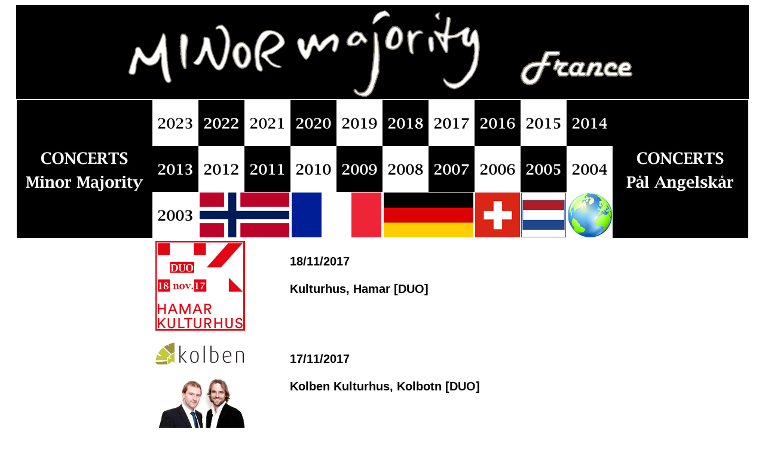

--- FILE ---
content_type: text/html
request_url: https://www.minormajority-fr.com/concerts_liste2017.php
body_size: 2992
content:
<!DOCTYPE HTML PUBLIC "-//W3C//DTD HTML 4.01 Transitional//EN" "http://www.w3.org/TR/html4/loose.dtd">
<html xmlns="http://www.w3.org/1999/xhtml" xml:lang="fr" lang="fr">
<html>
<head>
<meta http-equiv="Content-Type" content="text/html; charset=windows-1252">
<meta name="description" content="Site français consacré au groupe norvégien Minor Majority">
<meta name="keywords" content="minor , majority , pål angelskår, pal angelskar , paul , pål , angelskar , angelskår , jon , arild , stieng , harald , sommerstad , henrik , harr , widerøe , wideroe , halvor , høgh , hogh , winsnes , norvege , norvégien , groupe , reasons, hang, around , vicious, circle , pop , rock , country">
<meta name="author" content="Minor Majority France">
<title>Minor Majority France - Concerts</title>
<link rel="stylesheet" type="text/css" href="style/concerts7.css" />
<LINK REL="SHORTCUT ICON" href="http://www.minormajority-fr.com/images/CREEES/favicon.ico">
</head>
<body>
<table width="1200" cellspacing="0" align="center">
<tr>
<td class="entete" colspan="16">
<!DOCTYPE HTML PUBLIC "-//W3C//DTD HTML 4.01 Transitional//EN" "http://www.w3.org/TR/html4/loose.dtd">
<html xmlns="http://www.w3.org/1999/xhtml" xml:lang="fr" lang="fr">
<html>
<head>
<meta http-equiv="content-type" content="text/html;charset=utf-8" />
<title>Minor Majority France - Accueil</title>
  <meta name="description" content="Accueil">
  <meta name="keywords" content="minor , majority ,pål angelskår, pal angelskar ,  paul , pål , angelskar , angelskår , jon , arild , stieng , harald , sommerstad , henrik , harr , widerøe , wideroe , halvor , høgh , hogh , winsnes , norvege , norvégien , groupe , reasons, hang, around , vicious, circle , pop , rock , country">
  <meta name="author" content="Minor Majority France">
<link rel="stylesheet" type="text/css" href="style/accueil7.css" />
<script src="http://www.google-analytics.com/urchin.js" type="text/javascript"> 
</script>
<script type="text/javascript"> 
_uacct = "UA-908906-1";
urchinTracker();
</script>
</head>
<body bgcolor="#FFFFFF">
<table>
<tr>
<td class="entete">
<a href="http://www.minormajority-fr.com"><img src="images/themes/head12.gif" alt="" border="0" id='IDentete'></a>
</td>
</tr>
</table>
</body>
</html>






</td>
</tr>
<tr valign="top">
<td align="center" colspan="16">
<!DOCTYPE HTML PUBLIC "-//W3C//DTD HTML 4.01 Transitional//EN" "http://www.w3.org/TR/html4/loose.dtd">
<html xmlns="http://www.w3.org/1999/xhtml" xml:lang="fr" lang="fr">
<html>
<head>
  <meta http-equiv="Content-Type" content="text/html; charset=windows-1252">
  <title>Minor Majority France - Concerts</title>
  <meta name="description" content="Concerts">
  <meta name="keywords" content="minor , majority , pï¿½l angelskï¿½r, pal angelskar , paul , pï¿½l , angelskar , angelskï¿½r , jon , arild , stieng , harald , sommerstad , henrik , harr , widerï¿½e , wideroe , halvor , hï¿½gh , hogh , winsnes , norvege , norvï¿½gien , groupe , reasons, hang, around , vicious, circle , pop , rock , country">
  <meta name="author" content="Minor Majority France">
  <base target="presentation">
  <link rel="stylesheet" type="text/css" href="style/concerts7.css" />
</head> 
<body>
<table width="1200" cellspacing="0">
<tr valign="middle">
<td class="case225N" colspan="3" rowspan="3">
<a href="concerts_liste.php"><img src="images/accueil/CN225_concertsMM.jpg" id='IDaccueil_225'></a>
</td>
<td class="case75B">
<a href="concerts_liste2023.php"><img src="images/accueil/CB75_2023.jpg" id='IDaccueil_75'></a>
</td>
<td class="case75N">
<a href="concerts_liste2022.php"><img src="images/accueil/CN75_2022.jpg" id='IDaccueil_75'></a>
</td>
<td class="case75B">
<a href="concerts_liste2021.php"><img src="images/accueil/CB75_2021.jpg" id='IDaccueil_75'></a>
</td>
<td class="case75N">
<a href="concerts_liste2020.php"><img src="images/accueil/CN75_2020.jpg" id='IDaccueil_75'></a>
</td>
<td class="case75B">
<a href="concerts_liste2019.php"><img src="images/accueil/CB75_2019.jpg" id='IDaccueil_75'></a>
</td>
<td class="case75N">
<a href="concerts_liste2018.php"><img src="images/accueil/CN75_2018.jpg" id='IDaccueil_75'></a>
</td>
<td class="case75B">
<a href="concerts_liste2017.php"><img src="images/accueil/CB75_2017.jpg" id='IDaccueil_75'></a>
</td>
<td class="case75N">
<a href="concerts_liste2016.php"><img src="images/accueil/CN75_2016.jpg" id='IDaccueil_75'></a>
</td>
<td class="case75B">
<a href="concerts_liste2015.php"><img src="images/accueil/CB75_2015.jpg" id='IDaccueil_75'></a>
</td>
<td class="case75N">
<a href="concerts_liste2014.php"><img src="images/accueil/CN75_2014.jpg" id='IDaccueil_75'></a>
</td>
<td class="case225N" colspan="3" rowspan="3">
<a href="concertspal_liste.php"><img src="images/accueil/CN225_concertsPA.jpg" id='IDaccueil_225'></a>
</td>
</tr>
<tr>
<td class="case75N">
<a href="concerts_liste2013.php"><img src="images/accueil/CN75_2013.jpg" id='IDaccueil_75'></a>
</td>
<td class="case75B">
<a href="concerts_liste2012.php"><img src="images/accueil/CB75_2012.jpg" id='IDaccueil_75'></a>
</td>
<td class="case75N">
<a href="concerts_liste2011.php"><img src="images/accueil/CN75_2011.jpg" id='IDaccueil_75'></a>
</td>
<td class="case75B">
<a href="concerts_liste2010.php"><img src="images/accueil/CB75_2010.jpg" id='IDaccueil_75'></a>
</td>
<td class="case75N">
<a href="concerts_liste2009.php"><img src="images/accueil/CN75_2009.jpg" id='IDaccueil_75'></a>
</td>
<td class="case75B">
<a href="concerts_liste2008.php"><img src="images/accueil/CB75_2008.jpg" id='IDaccueil_75'></a>
</td>
<td class="case75N">
<a href="concerts_liste2007.php"><img src="images/accueil/CN75_2007.jpg" id='IDaccueil_75'></a>
</td>
<td class="case75B">
<a href="concerts_liste2006.php"><img src="images/accueil/CB75_2006.jpg" id='IDaccueil_75'></a>
</td>
<td class="case75N">
<a href="concerts_liste2005.php"><img src="images/accueil/CN75_2005.jpg" id='IDaccueil_75'></a>
</td>
<td class="case75B">
<a href="concerts_liste2004.php"><img src="images/accueil/CB75_2004.jpg" id='IDaccueil_75'></a>
</td>
</tr>
<tr>
<td class="case75B">
<a href="concerts_liste2003.php"><img src="images/accueil/CB75_2003.jpg" id='IDaccueil_75'></a>
</td>
<td colspan="2" class="case150-75-B">
<a href="concerts_listeNO.php"><img src="images/accueil/150-75_norvege.png" id='IDaccueil_150-75'></a>
</td>
<td colspan="2" class="case150-75-B">
<a href="concerts_listeFR.php"><img src="images/accueil/150-75_france.png" id='IDaccueil_150-75'></a>
</td>
<td colspan="2" class="case150-75-B">
<a href="concerts_listeDE.php"><img src="images/accueil/150-75_allemagne.png" id='IDaccueil_150-75'></a>
</td>
<td class="case75B">
<a href="concerts_listeCH.php"><img src="images/accueil/75_suisse.png" id='IDaccueil_75'></a>
</td>
<td class="case75B">
<a href="concerts_listeNL.php"><img src="images/accueil/CB75_paysbas.jpg" id='IDaccueil_75'></a>
</td>
<td class="case75B">
<a href="concerts_listeAUTRES.php"><img src="images/accueil/75_autres.png" id='IDaccueil_75'></a>
</td>
</tr>
</table>
</body>
</html>

</td>
</tr>
<tr>
<td width="225" colspan="3">
</td>
<td width="750" align="left" colspan="10">


<!DOCTYPE HTML PUBLIC "-//W3C//DTD HTML 4.01 Transitional//EN" "http://www.w3.org/TR/html4/loose.dtd">
<html xmlns="http://www.w3.org/1999/xhtml" xml:lang="fr" lang="fr">
<html>
<head>
<meta http-equiv="Content-Type" content="text/html; charset=windows-1252">
<meta name="description" content="Site français consacré au groupe norvégien Minor Majority">
<meta name="keywords" content="minor , majority , pål angelskår, pal angelskar , paul , pål , angelskar , angelskår , jon , arild , stieng , harald , sommerstad , henrik , harr , widerøe , wideroe , halvor , høgh , hogh , winsnes , norvege , norvégien , groupe , reasons, hang, around , vicious, circle , pop , rock , country">
<meta name="author" content="Minor Majority France">
<title>Minor Majority France - Concerts</title>
<LINK REL="SHORTCUT ICON" href="http://www.minormajority-fr.com/images/CREEES/favicon.ico">
<meta name="robots" content="index, follow" />
<meta http-equiv="content-language" name="language" content="fr" />
<meta http-equiv="imagetoolbar" content="no" />
<!-- STYLE -->
<link rel="stylesheet" type="text/css" href="style/concerts7.css" />
<!-- scripts - debut -->
<!-- scripts - fin -->
</head>
<body>
<table cellspacing="0">
<tr  width="750">
<td align="justify" colspan="2">
<p class="liste">
			<!-- photo -->
			<a href="concerts_fiche.php?id=343"><img src="concerts_vignettes/2017.11.18_hamarkulturhus.jpg"  style="height:150px;"  alt="" id='IDliste' class="imageG" /></a>
			<!-- contenu -->
			<br>
			<a href="concerts_fiche.php?id=343">
			18/11/2017			<br><br>
			Kulturhus, Hamar [DUO]</a>
			<br>
	
<p class="liste">
			<!-- photo -->
			<a href="concerts_fiche.php?id=344"><img src="concerts_vignettes/2017.06.17_kolben.jpg"  style="height:150px;"  alt="" id='IDliste' class="imageG" /></a>
			<!-- contenu -->
			<br>
			<a href="concerts_fiche.php?id=344">
			17/11/2017			<br><br>
			Kolben Kulturhus, Kolbotn [DUO]</a>
			<br>
	
<p class="liste">
			<!-- photo -->
			<a href="concerts_fiche.php?id=342"><img src="concerts_vignettes/2017.11.11_drammensteater.jpg"  style="height:150px;"  alt="" id='IDliste' class="imageG" /></a>
			<!-- contenu -->
			<br>
			<a href="concerts_fiche.php?id=342">
			11/11/2017			<br><br>
			Drammens Teater, Drammen [DUO]</a>
			<br>
	
<p class="liste">
			<!-- photo -->
			<a href="concerts_fiche.php?id=341"><img src="concerts_vignettes/2017.11.10_cementen.jpg"  style="height:150px;"  alt="" id='IDliste' class="imageG" /></a>
			<!-- contenu -->
			<br>
			<a href="concerts_fiche.php?id=341">
			10/11/2017			<br><br>
			Cementen, Stavanger [DUO]</a>
			<br>
	
<p class="liste">
			<!-- photo -->
			<a href="concerts_fiche.php?id=340"><img src="concerts_vignettes/2017.11.09_madamfelle.jpg"  style="height:150px;"  alt="" id='IDliste' class="imageG" /></a>
			<!-- contenu -->
			<br>
			<a href="concerts_fiche.php?id=340">
			09/11/2017			<br><br>
			MadamFelle, Bergen [DUO]</a>
			<br>
	
<p class="liste">
			<!-- photo -->
			<a href="concerts_fiche.php?id=349"><img src="concerts_vignettes/2017.10.14_StudioSpornes.jpg"  style="height:150px;"  alt="" id='IDliste' class="imageG" /></a>
			<!-- contenu -->
			<br>
			<a href="concerts_fiche.php?id=349">
			14/10/2017			<br><br>
			Studio Spornes, Færvik [DUO]</a>
			<br>
	
<p class="liste">
			<!-- photo -->
			<a href="concerts_fiche.php?id=339"><img src="concerts_vignettes/2017.10.13_haubitz.jpg"  style="height:150px;"  alt="" id='IDliste' class="imageG" /></a>
			<!-- contenu -->
			<br>
			<a href="concerts_fiche.php?id=339">
			13/10/2017			<br><br>
			Haubitz Hall, Kristiansand [DUO]</a>
			<br>
	
</p>
</td>
</tr>
<tr  width="750">
<td align="justify" colspan="2">
<br>
<a href=""><img src="images/accueil/CN750_Page-précédente.jpg"></a>
<br><br>
<p class="pied_page">
-  <b>page 1</b> - <a href="concerts_liste2017.php?page=2" alt="page 2">2</a> - <a href="concerts_liste2017.php?page=3" alt="page 3">3</a> -<br><br>
</td>
</tr>
</table>
</body>
</html></td>
<td  width="225" colspan="3">
</td>
</tr>
<tr>
<td colspan="16">
<!DOCTYPE HTML PUBLIC "-//W3C//DTD HTML 4.01 Transitional//EN" "http://www.w3.org/TR/html4/loose.dtd">
<html xmlns="http://www.w3.org/1999/xhtml" xml:lang="fr" lang="fr">
<html>
<head>
  <meta http-equiv="Content-Type" content="text/html; charset=windows-1252">
  <title>Minor Majority France - Accueil</title>
  <meta name="description" content="Accueil">
  <meta name="keywords" content="minor , majority , pï¿½l angelskï¿½r, pal angelskar , paul , pï¿½l , angelskar , angelskï¿½r , jon , arild , stieng , harald , sommerstad , henrik , harr , widerï¿½e , wideroe , halvor , hï¿½gh , hogh , winsnes , norvege , norvï¿½gien , groupe , reasons, hang, around , vicious, circle , pop , rock , country">
  <meta name="author" content="Minor Majority France">
  <meta name="generator" content="WebExpert 6">
  <base target="presentation">
  <link rel="stylesheet" type="text/css" href="style/concerts7.css" />
</head> 
<body>
<table width="1200" cellspacing="0" align="center">
<tr valign="middle">
<td class="case2" align="center" colspan="2" rowspan"2">
<a href="news_liste.php"><img src="images/accueil/CN300_actu.jpg" alt="" border="0" id='IDaccueil'></a>
</td>
<td class="case2" align="justify" colspan="2" rowspan"2">
<!DOCTYPE HTML PUBLIC "-//W3C//DTD HTML 4.01 Transitional//EN" "http://www.w3.org/TR/html4/loose.dtd">
<html xmlns="http://www.w3.org/1999/xhtml" xml:lang="fr" lang="fr">
<html>
<head>
<meta http-equiv="Content-Type" content="text/html; charset=windows-1252">
<meta name="description" content="Site français consacré au groupe norvégien Minor Majority">
<meta name="keywords" content="minor , majority , pål angelskår, pal angelskar , paul , pål , angelskar , angelskår , jon , arild , stieng , harald , sommerstad , henrik , harr , widerøe , wideroe , halvor , høgh , hogh , winsnes , norvege , norvégien , groupe , reasons, hang, around , vicious, circle , pop , rock , country">
<meta name="author" content="Minor Majority France">
<title>Minor Majority France - news</title>
<LINK REL="SHORTCUT ICON" href="http://www.minormajority-fr.com/images/CREEES/favicon.ico">
<meta name="robots" content="index, follow" />
<meta http-equiv="content-language" name="language" content="fr" />
<meta http-equiv="imagetoolbar" content="no" />
<!-- STYLE -->
<link rel="stylesheet" type="text/css" href="style/accueil7.css" />
<!-- scripts - debut -->
<!-- scripts - fin -->
</head>
<body>
			<!-- vignette -->
			<a href="news_fiche.php?id=85"><img src="news_vignettes/2026.01.16_IWillFall.jpg"  style="height:300px;"  alt="" id='IDaccueil' class="imageG" /></a>
</body>
</html>


</td>
<td class="case2" align="center" colspan="2" rowspan"2">	
<a href="media_liste.php"><img src="images/accueil/CN300_medias.jpg" alt="" border="0" id='IDaccueil'></a>
</td>
<td class="case2" align="left" colspan="2" rowspan"2">



<!DOCTYPE HTML PUBLIC "-//W3C//DTD HTML 4.01 Transitional//EN" "http://www.w3.org/TR/html4/loose.dtd">
<html xmlns="http://www.w3.org/1999/xhtml" xml:lang="fr" lang="fr">
<html>
<head>
<meta http-equiv="Content-Type" content="text/html; charset=windows-1252">
<meta name="description" content="Site français consacré au groupe norvégien Minor Majority">
<meta name="keywords" content="minor , majority , pål angelskår, pal angelskar , paul , pål , angelskar , angelskår , jon , arild , stieng , harald , sommerstad , henrik , harr , widerøe , wideroe , halvor , høgh , hogh , winsnes , norvege , norvégien , groupe , reasons, hang, around , vicious, circle , pop , rock , country">
<meta name="author" content="Virginie Vesque">
<title>Minor Majority France - media</title>
<LINK REL="SHORTCUT ICON" href="http://www.minormajority-fr.com/images/CREEES/favicon.ico">
<meta name="robots" content="index, follow" />
<meta http-equiv="content-language" name="language" content="fr" />
<meta http-equiv="imagetoolbar" content="no" />
<!-- STYLE -->
<link rel="stylesheet" type="text/css" href="style/accueil7.css" />
<!-- scripts - debut -->
<!-- scripts - fin -->
</head>
<body>
			<!-- vignette -->
			<a href="media_fiche.php?id=168"><img src="media_vignettes/2022.10.19_ProgCritique.jpg"  style="height:300px;"  alt="" id='IDaccueil' class="imageG" /></a>
</body>
</html>


</td>
</tr>
<tr valign="middle">
<td class="case2" align="left" colspan="2" rowspan"2">




<!DOCTYPE HTML PUBLIC "-//W3C//DTD HTML 4.01 Transitional//EN" "http://www.w3.org/TR/html4/loose.dtd">
<html xmlns="http://www.w3.org/1999/xhtml" xml:lang="fr" lang="fr">
<html>
<head>
<meta http-equiv="Content-Type" content="text/html; charset=windows-1252">
<meta name="description" content="Site français consacré au groupe norvégien Minor Majority">
<meta name="keywords" content="minor , majority , pål angelskår, pal angelskar , paul , pål , angelskar , angelskår , jon , arild , stieng , harald , sommerstad , henrik , harr , widerøe , wideroe , halvor , høgh , hogh , winsnes , norvege , norvégien , groupe , reasons, hang, around , vicious, circle , pop , rock , country">
<meta name="author" content="Virginie Vesque">
<title>Minor Majority France - video</title>
<LINK REL="SHORTCUT ICON" href="http://www.minormajority-fr.com/images/CREEES/favicon.ico">
<meta name="robots" content="index, follow" />
<meta http-equiv="content-language" name="language" content="fr" />
<meta http-equiv="imagetoolbar" content="no" />
<!-- STYLE -->
<link rel="stylesheet" type="text/css" href="style/accueil7.css" />
<!-- scripts - debut -->
<!-- scripts - fin -->
</head>
<body>
			<!-- vignette -->
			<a href="video_fiche.php?id=161"><img src="video_vignettes/2022.11.02_OhYeah.jpg"  style="height:300px;"  alt="" id='IDaccueil' class="imageG" />
</body>
</html>


</td>
<td class="case2" align="center" colspan="2" rowspan"2">	
<a href="video_liste.php"><img src="images/accueil/CN300_videos.jpg" alt="" border="0" id='IDaccueil'></a>
</td>
<td class="case2" align="left" colspan="2" rowspan"2">





<!DOCTYPE HTML PUBLIC "-//W3C//DTD HTML 4.01 Transitional//EN" "http://www.w3.org/TR/html4/loose.dtd">
<html xmlns="http://www.w3.org/1999/xhtml" xml:lang="fr" lang="fr">
<html>
<head>
<meta http-equiv="Content-Type" content="text/html; charset=windows-1252">
<meta name="description" content="Site français consacré au groupe norvégien Minor Majority">
<meta name="keywords" content="minor , majority , pål angelskår, pal angelskar , paul , pål , angelskar , angelskår , jon , arild , stieng , harald , sommerstad , henrik , harr , widerøe , wideroe , halvor , høgh , hogh , winsnes , norvege , norvégien , groupe , reasons, hang, around , vicious, circle , pop , rock , country">
<meta name="author" content="Minor Majority France">
<title>Minor Majority France - Galerie</title>
<LINK REL="SHORTCUT ICON" href="http://www.minormajority-fr.com/images/CREEES/favicon.ico">
<meta name="robots" content="index, follow" />
<meta http-equiv="content-language" name="language" content="fr" />
<meta http-equiv="imagetoolbar" content="no" />
<!-- STYLE -->
<link rel="stylesheet" type="text/css" href="style/accueil7.css" />
<!-- scripts - debut -->
<!-- scripts - fin -->
</head>
<body>
			<!-- vignette -->
			<a href="galerie_fiche.php?id=44"><img src="galerie_vignettes/2019.04.06_Kulturhuset.jpg"  style="height:300px;"  alt="" id='IDaccueil' class="imageG" /></a>
</body>
</html>


</td>
<td class="case2" align="center" colspan="2" rowspan"2">
<a href="galerie_liste.php"><img src="images/accueil/CN300_photos.jpg" alt="" border="0" id='IDaccueil'></a>
</td>
</tr>
<tr valign="middle">
<td class="case2" align="center" colspan="2" rowspan"2">	
<a href="biographie.php"><img src="images/accueil/CN300_bio.jpg" alt="" border="0" id='IDaccueil'></a>
</td>
<td class="case2" align="justify" colspan="2" rowspan"2">
<!DOCTYPE HTML PUBLIC "-//W3C//DTD HTML 4.01 Transitional//EN" "http://www.w3.org/TR/html4/loose.dtd">
<html xmlns="http://www.w3.org/1999/xhtml" xml:lang="fr" lang="fr">
<html>
<head>
  <meta http-equiv="Content-Type" content="text/html; charset=windows-1252">
  <title>Minor Majority France - Minor Majority</title>
  <meta name="description" content="MinorMajority">
  <meta name="keywords" content="minor , majority , pål angelskår, pal angelskar , paul , pål , angelskar , angelskår , jon , arild , stieng , harald , sommerstad , henrik , harr , widerøe , wideroe , halvor , høgh , hogh , winsnes , norvege , norvégien , groupe , reasons, hang, around , vicious, circle , pop , rock , country">
  <meta name="author" content="Minor Majority France">
  <base target="presentation">
  <link rel="stylesheet" type="text/css" href="style/accueil7.css" />
</head>
<body>
<table cellspacing="0" bgcolor="#FFFFFF">
<tr align="center" height="65%">
<td align="center" valign="middle">	
<p class="recherche_B">
Faire une recherche
<br>
sur
<br>
Minor Majority France
</p>
</td>
</tr>
<tr height="35%">
<td align="center" valign="top">	
<!-- SiteSearch Google --> 
<script>
  (function() {
    var cx = '005690159391693647981:ymglpq8_jhk';
    var gcse = document.createElement('script');
    gcse.type = 'text/javascript';
    gcse.async = true;
    gcse.src = 'https://cse.google.com/cse.js?cx=' + cx;
    var s = document.getElementsByTagName('script')[0];
    s.parentNode.insertBefore(gcse, s);
  })();
</script>
<gcse:search></gcse:search>
<!-- SiteSearch Google -->
</td>
</tr>
</table>
</body>
</html>







</td>
<td class="case2" align="center" colspan="2" rowspan"2">	
<a href="albums_liste.php"><img src="images/accueil/CN300_disco.jpg" alt="" border="0" id='IDaccueil'></a>
</td>
<td class="case2" align="center" colspan="2" rowspan"2">
<!DOCTYPE HTML PUBLIC "-//W3C//DTD HTML 4.01 Transitional//EN" "http://www.w3.org/TR/html4/loose.dtd">
<html xmlns="http://www.w3.org/1999/xhtml" xml:lang="fr" lang="fr">
<html>
<head>
  <meta http-equiv="Content-Type" content="text/html; charset=windows-1252">
  <title>Minor Majority France - Minor Majority</title>
  <meta name="description" content="MinorMajority">
  <meta name="keywords" content="minor , majority , pål angelskår, pal angelskar , paul , pål , angelskar , angelskår , jon , arild , stieng , harald , sommerstad , henrik , harr , widerøe , wideroe , halvor , høgh , hogh , winsnes , norvege , norvégien , groupe , reasons, hang, around , vicious, circle , pop , rock , country">
  <meta name="author" content="Minor Majority France">
  <base target="presentation">
  <link rel="stylesheet" type="text/css" href="style/accueil7.css" />
</head>
<body>
<table cellspacing="0">
<tr>
<td class="case4">
<a href="https://itunes.apple.com/fr/artist/minor-majority/id62635869" target="_blank"><img src="images/accueil/logo_itunes_carre_150.jpg" alt="" border="0" id='ID150'></a>
</td>
<td class="case4">
<a href="http://www.deezer.com/artist/286553" target="_blank"><img src="images/accueil/logo_deezer_carre_150.jpg" alt="" border="0" id='ID150'></a>
</td>
</tr>
<tr>
<td class="case4">
<a href="https://listen.tidal.com/artist/22897" target="_blank"><img src="images/accueil/logo_tidal_carre_150.jpg" alt="" border="0" id='ID150'></a>
</td>
<td class="case4">
<a href="https://play.spotify.com/artist/7zVGzgeAidomU1VN1QJK8s" target="_blank"><img src="images/accueil/logo_spotify_carre_150.jpg" alt="" border="0" id='ID150'></a>
</td>
</tr>
</table>
</body>
</html>







</td>
</tr>
<tr valign="middle">
<td class="case2" align="center" colspan="2" rowspan"2">
<!DOCTYPE HTML PUBLIC "-//W3C//DTD HTML 4.01 Transitional//EN" "http://www.w3.org/TR/html4/loose.dtd">
<html xmlns="http://www.w3.org/1999/xhtml" xml:lang="fr" lang="fr">
<html>
<head>
<meta http-equiv="Content-Type" content="text/html; charset=windows-1252">
<meta name="description" content="Site français consacré au groupe norvégien Minor Majority">
<meta name="keywords" content="minor , majority , pål angelskår, pal angelskar , paul , pål , angelskar , angelskår , jon , arild , stieng , harald , sommerstad , henrik , harr , widerøe , wideroe , halvor , høgh , hogh , winsnes , norvege , norvégien , groupe , reasons, hang, around , vicious, circle , pop , rock , country">
<meta name="author" content="Virginie Vesque">
<title>Minor Majority France - concerts</title>
<LINK REL="SHORTCUT ICON" href="http://www.minormajority-fr.com/images/CREEES/favicon.ico">
<meta name="robots" content="index, follow" />
<meta http-equiv="content-language" name="language" content="fr" />
<meta http-equiv="imagetoolbar" content="no" />
<!-- STYLE -->
<link rel="stylesheet" type="text/css" href="style/accueil7.css" />
<!-- scripts - debut -->
<!-- scripts - fin -->
</head>
<body>
			<!-- vignette -->
			<a href="concerts_fiche.php?id=488"><img src="concerts_vignettes/2026.02.07_HaubitzHall.jpg"  style="height:300px;"  alt="" id='IDaccueil' class="imageG" />
</body>
</html>


</td>
<td class="case2" align="justify" colspan="2" rowspan"2">
<a href="concerts_liste.php"><img src="images/accueil/CN300_concerts.jpg" alt="" border="0" id='IDaccueil'></a>
</td>
<td class="case2" align="center" colspan="2" rowspan"2">



<!DOCTYPE HTML PUBLIC "-//W3C//DTD HTML 4.01 Transitional//EN" "http://www.w3.org/TR/html4/loose.dtd">
<html xmlns="http://www.w3.org/1999/xhtml" xml:lang="fr" lang="fr">
<html>
<head>
<meta http-equiv="Content-Type" content="text/html; charset=windows-1252">
<meta name="description" content="Site français consacré au groupe norvégien Minor Majority">
<meta name="keywords" content="minor , majority , pål angelskår, pal angelskar , paul , pål , angelskar , angelskår , jon , arild , stieng , harald , sommerstad , henrik , harr , widerøe , wideroe , halvor , høgh , hogh , winsnes , norvege , norvégien , groupe , reasons, hang, around , vicious, circle , pop , rock , country">
<meta name="author" content="Virginie Vesque">
<title>Minor Majority France - Concerts</title>
<LINK REL="SHORTCUT ICON" href="http://www.minormajority-fr.com/images/CREEES/favicon.ico">
<meta name="robots" content="index, follow" />
<meta http-equiv="content-language" name="language" content="fr" />
<meta http-equiv="imagetoolbar" content="no" />
<!-- STYLE -->
<link rel="stylesheet" type="text/css" href="style/accueil7.css" />
<!-- scripts - debut -->
<!-- scripts - fin -->
</head>
<body>
			<!-- vignette -->
			<a href="concertspal_fiche.php?id=51"><img src="concertspal_vignettes/2023.02.09_Salt.jpg"  style="height:300px;"  alt="" id='IDaccueil' class="imageG" />
</body>
</html>


</td>
<td class="case2" align="left" colspan="2" rowspan"2">
<a href="video_fiche.php?id=154"><img src="video_vignettes/2022.02.23_KissOff.jpg" alt="" border="0" id='IDaccueil'></a>
</td>
</tr>
</table>
</body>
</html>

</td>
</tr>
</table>
</body>
</html>


--- FILE ---
content_type: text/css
request_url: https://www.minormajority-fr.com/style/concerts7.css
body_size: 850
content:
body {
		font-family: Zapf-Chancery, Verdana, Arial, Helvetica;
		background-color: rgb(255,255,255);
		border-color: rgb(0,0,0);
}
table {
		text-align: center;
		border: 2px;
} 
td.entete {
		background-color: rgb(0,0,0);
		width: 1200px;
		margin: 0px;
}
td.case2 {
		width: 300px;
		height : 300px
}
td.case150B {
		background-color: rgb(255,255,255);
		width: 150px;
		height : 150px;
		font-family: Zapf-Chancery, Verdana, Arial, Helvetica;
		font-size: 25px; 
		color: black;
		text-align : center;
}
td.case150-75-B {
		background-color: rgb(255,255,255);
		width: 150px;
		height : 75px;
		font-family: Zapf-Chancery, Verdana, Arial, Helvetica;
		font-size: 25px; 
		color: black;
		text-align : center;
}
td.case150N {
		background-color: rgb(0,0,0);
		text-align: center;
		width: 150px;
		height : 150px;
		font-family: Zapf-Chancery, Verdana, Arial, Helvetica;
		font-size: 25px; 
		color: black;
		text-align : center;
}
td.case225N {
		background-color: rgb(0,0,0);
		text-align: center;
		width: 225px;
		height : 225px;
		font-family: Zapf-Chancery, Verdana, Arial, Helvetica;
		font-size: 25px; 
		color: black;
		text-align : center;
}td.case225-75N {
		background-color: rgb(0,0,0);
		text-align: center;
		width: 225px;
		height : 75px;
		font-family: Zapf-Chancery, Verdana, Arial, Helvetica;
		font-size: 25px; 
		color: black;
		text-align : center;
}
td.case75B {
		background-color: rgb(255,255,255);
		width: 75px;
		height : 75px;
		font-family: Zapf-Chancery, Verdana, Arial, Helvetica;
		font-size: 25px; 
		color: black;
		text-align : center;
		margin: 1;
}
td.case75N {
		background-color: rgb(0,0,0);
		text-align: center;
		width: 75px;
		height : 75px;
		font-family: Zapf-Chancery, Verdana, Arial, Helvetica;
		font-size: 25px; 
		color: black;
		text-align : center;
		margin: 1;
}
p.casegauche {
		font-family: Zapf-Chancery, Verdana, Arial, Helvetica;
		font-size: 12px; 
		color: white;
		text-align: left;
		text-decoration: none;
		margin: 0;
		margin-top: 12px;
		 }
p.fontB {
		font-family: Zapf-Chancery, Verdana, Arial, Helvetica;
		font-size: 12px; 
		color: white;
		text-align: left;
		text-decoration: none;
		margin: 0;
		margin-top: 12px;
		 }
p.fontB2 {
		font-family: Zapf-Chancery, Verdana, Arial, Helvetica;
		font-size: 25px; 
		color: white;
		text-align: center;
		text-decoration: none;
		margin: 0;
		margin-top: 2px;
		 }
p.fontB3 {
		font-family: Zapf-Chancery, Verdana, Arial, Helvetica;
		font-size: 30px; 
		color: white;
		text-align: center;
		text-decoration: none;
		margin: 0;
		margin-top: 2px;
		 }
p.fontN {
		font-family: Zapf-Chancery, Verdana, Arial, Helvetica;
		font-size: 12px; 
		color: black;
		text-align: left;
		text-decoration: none;
		margin: 0;
		margin-top: 12px;
}
p.fontN1 {
		font-family: Zapf-Chancery, Verdana, Arial, Helvetica;
		font-size: 18px; 
		color: black;
		text-align: justify;
		text-decoration: none;
		margin: 0;
		margin-top: 2px;
		 }
p.fontN2 {
		font-family: Zapf-Chancery, Verdana, Arial, Helvetica;
		font-size: 25px; 
		color: black;
		text-align: left;
		text-decoration: none;
		margin: 0;
		margin-top: 2px;
		 }
p.fontN3 {
		font-family: Zapf-Chancery, Verdana, Arial, Helvetica;
		font-size: 30px; 
		color: black;
		text-align: center;
		text-decoration: none;
		margin: 0;
		margin-top: 2px;
		 }
p.fontN5 {
		font-family: Zapf-Chancery, Verdana, Arial, Helvetica;
		font-size: 25px; 
		color: black;
		text-align: center;
		text-decoration: none;
		margin: 0;
		margin-top: 2px;
		 }
p.liste {
		font-family: Zapf-Chancery, Verdana, Arial, Helvetica;
		font-size: 20px; 
		color: black;
		text-align: justify;
		margin-left: 0px;
		margin-right: 1px;
		margin-top: 2px;
		margin-bottom: 12px;
		height : 151px;
		 }
p.pied_page {
		font-family: Zapf-Chancery, Verdana, Arial, Helvetica;
		font-size: 16px; 
		color: black;
		font-variant: small-caps;
		font-weight: bold;
		text-align: center;
		text-decoration: none;
		margin: 0;
		 }
p.font_lien {
		font-family: Zapf-Chancery, Verdana, Arial, Helvetica;
		font-size: 11px; 
		color: black;
		font-weight: bold;
		text-align: justify;
		margin-left: 1px;
		margin-right: 1px;
		margin-top: 1px;
		margin-bottom: 1px;
		 }
p.font3 {
		font-family: Zapf-Chancery, Verdana, Arial, Helvetica;
		font-size: 13px; 
		color: black;
		text-align: center;
		margin-left: 4px;
		margin-right: 4px;
		margin-top: 12px;
		margin-bottom : 12px;
		 }
p.font4 {
		font-family: Zapf-Chancery, Verdana, Arial, Helvetica;
		font-size: 13px; 
		color: white;
		font-variant: small-caps;
		font-weight: bold;
		text-align: justify;
		text-decoration: underline;
		margin: 12px;
		 }
p.font5 {
		font-family: Zapf-Chancery, Verdana, Arial, Helvetica;
		font-size: 13px; 
		color: white;
		text-align: justify;
		margin: 12px;
		 }
p.liste_entete {
		font-family: Zapf-Chancery, Verdana, Arial, Helvetica;
		font-size: 20px; 
		color: black;
		text-align: justify;
		font-weight: bold;
		margin-left: 1px;
		margin-right: 1px;
		margin-top: 1px;
		margin-bottom: 1px;
		height : 152px;
		 }
p.liste_contenu {
		font-family: Zapf-Chancery, Verdana, Arial, Helvetica;
		font-size: 11px; 
		color: black;
		text-align: justify;
		margin-left: 1px;
		margin-right: 1px;
		margin-top: 1px;
		margin-bottom: 1px;
		 }
p.fiche_entete {
		font-family: Zapf-Chancery, Verdana, Arial, Helvetica;
		font-size: 20px; 
		color: black;
		text-align: justify;
		font-variant: small-caps;
		font-weight: bold;
		margin-left: 1px;
		margin-right: 1px;
		margin-top: 5px;
		margin-bottom: 5px;
		 }
p.fiche_contenu {
		font-family: Zapf-Chancery, Verdana, Arial, Helvetica;
		font-size: 13px; 
		color: black;
		text-align: justify;
		margin-left: 1px;
		margin-right: 1px;
		margin-top: 15px;
		margin-bottom: 15px;
		 }
p.fiche_photo {
		font-family: Zapf-Chancery, Verdana, Arial, Helvetica;
		font-size: 11px; 
		color: white;
		text-align: center;
		margin-left: 10px;
		margin-right: 10px;
		margin-top: 15px;
		margin-bottom: 15px;
		 }
p.fiche_pied {
		font-family: Zapf-Chancery, Verdana, Arial, Helvetica;
		font-size: 13px; 
		color: black;
		text-align: center;
		font-variant: small-caps;
		font-weight: bold;
		margin-left: 1px;
		margin-right: 1px;
		margin-top: 5px;
		margin-bottom: 5px;
		 }
p.partage {
		font-family: Zapf-Chancery, Verdana, Arial, Helvetica;
		font-size: 11px; 
		color: white;
		text-align: justify;
		vertical-align: bottom;
		margin-left: 20px;
		margin-right: 20px;
		margin-top: 0px;
		margin-bottom: 5px;
		 }
p {
		font-family: Zapf-Chancery, Verdana, Arial, Helvetica;
		font-size: 11px; 
		color: black;
		text-align: justify;
		margin: 0;
		 }
a {
	color: black;
	size: 12px;	
	text-decoration:none;
	font-weight:bold;
} 
a:hover {
	color: black;
	size: 12px;	
	text-decoration:none;
	font-weight:bold;
}
img#IDaccueil {
	margin: 0px;
}
img#IDaccueil_225 {
	margin: 0px;
	width: 225px;
	height : 225px;
}
img#IDaccueil_225-75 {
	margin: 0px;
	width: 225px;
	height : 75px;
}
img#IDaccueil_150 {
	margin: 0px;
	width: 150px;
	height : 150px;
}
img#IDaccueil_150-75 {
	margin: 0px;
	width: 150px;
	height : 75px;
}
img#IDaccueil_75 {
	margin: 0px;
	width: 75px;
	height : 75px;
}
img#IDresume {
	float: left;
	margin-right: 25px;
	margin-top: 0px;
	margin-bottom: 10px;
	width: 150px;
	height : 150px;
}
img#IDresumeG {
	float: left;
	margin-right: 0px;
	margin-top: 0px;
	margin-bottom: 10px;
	width: 150px;
	height : 150px;
}
img#IDright {
	border: 2px solid rgb(255,255,255);
	float: right;
	margin-right: 12px;
}
img#IDfiche_right {
	border: 2px solid rgb(255,255,255);
	float: right;
	margin-right: 0px;
	margin-left: 12px;
}
img#IDcenter {
	border: 2px solid rgb(0,0,0);
	margin-right: 0px;
	margin-left: 0px;
}
img#IDleft {
	border: 2px solid rgb(255,255,255);
	float: left;
	margin-left: 12px;
}
img#IDdisco {
	border: 1px solid rgb(255,255,255);
	margin-bottom: 8px;
}
img#IDliste {
	float: left;
	margin-left :1px;
	margin-right: 75px;
	margin-top: 0px;
	margin-bottom: 10px;
	width: 150px;
	height : 150px;
}




--- FILE ---
content_type: text/css
request_url: https://www.minormajority-fr.com/style/accueil7.css
body_size: 855
content:
body {
		font-family: Zapf-Chancery, Verdana, Arial, Helvetica;
		background-color: rgb(255,255,255);
		border-color: rgb(0,0,0);
}
table {
		text-align: center;
		border: 0px;
} 
td.entete {
		background-color: rgb(0,0,0);
		width: 1200px;
		margin: 0px;
}
td.menu {
		width: 1000px;
}
td.accueil {
		width: 1000px;
}
td.case {
		width: 150px;
		height : 150px
}
td.case2 {
		width: 300px;
		height : 300px;
		margin: none;
}
td.case3 {
		width: 290px;
		height : 290px;
		margin : none;
}
td.case4 {
		width: 140px;
		height : 140px;
		margin : none;
}
p.fontB {
		font-family: Zapf-Chancery, Verdana, Arial, Helvetica;
		font-size: 12px; 
		color: white;
		text-align: left;
		text-decoration: none;
		margin: 0;
		margin-top: 12px;
		 }
p.fontN {
		font-family: Zapf-Chancery, Verdana, Arial, Helvetica;
		font-size: 12px; 
		color: black;
		text-align: left;
		text-decoration: none;
		margin-top: 10px;
		margin-bottom : 5px;
		margin-left : 5px;
		margin-right : 5px;
		text-align:top;
}
p.fontN1 {
		font-family: Zapf-Chancery, Verdana, Arial, Helvetica;
		font-size: 18px; 
		color: black;
		text-align: justify;
		text-decoration: none;
		margin: 0;
		margin-top: 2px;
		 }
p.fontN2 {
		font-family: Zapf-Chancery, Verdana, Arial, Helvetica;
		font-size: 24px; 
		color: black;
		text-align: left;
		text-decoration: none;
		margin: 0;
		margin-top: 2px;
		 }
p.fontN3 {
		font-family: Zapf-Chancery, Verdana, Arial, Helvetica;
		font-size: 28px; 
		color: black;
		text-align: center;
		text-decoration: none;
		margin-top: 5px;
		margin-bottom : 5px;
		margin-left : 5px;
		margin-right : 5px;
		 }
p.fontN4 {
		font-family: Zapf-Chancery, Verdana, Arial, Helvetica;
		font-size: 26px; 
		color: black;
		text-align: justify;
		text-decoration: none;
		margin-top: 1px;
		margin-bottom : 1px;
		margin-left : 5px;
		margin-right : 5px;
		 }
p.font1 {
		font-family: Zapf-Chancery, Verdana, Arial, Helvetica;
		font-size: 13px; 
		color: white;
		font-variant: small-caps;
		font-weight: bold;
		text-align: center;
		text-decoration: underline;
		margin: 0;
		 }
p.font2 {
		font-family: Zapf-Chancery, Verdana, Arial, Helvetica;
		font-size: 11px; 
		color: white;
		text-align: left;
		margin-left: 4px;
		margin-right: 4px;
		margin-top: 12px;
		 }
p.font3 {
		font-family: Zapf-Chancery, Verdana, Arial, Helvetica;
		font-size: 13px; 
		color: black;
		text-align: center;
		margin-left: 4px;
		margin-right: 4px;
		margin-top: 12px;
		margin-bottom : 12px;
		 }
p.font4 {
		font-family: Zapf-Chancery, Verdana, Arial, Helvetica;
		font-size: 13px; 
		color: white;
		font-variant: small-caps;
		font-weight: bold;
		text-align: justify;
		text-decoration: underline;
		margin: 12px;
		 }
p.font5 {
		font-family: Zapf-Chancery, Verdana, Arial, Helvetica;
		font-size: 30px; 
		color: white;
		font-variant: small-caps;
		font-weight: bold;
		text-align: center;
		text-decoration: italic;
		margin: 4px;
		 }
p.font5 {
		font-family: Zapf-Chancery, Verdana, Arial, Helvetica;
		font-size: 11px; 
		color: white;
		text-align: justify;
		margin: 12px;
		 }
p.liste_entete {
		font-family: Zapf-Chancery, Verdana, Arial, Helvetica;
		font-size: 20px; 
		color: black;
		text-align: justify;
		font-weight: bold;
		margin-left: 1px;
		margin-right: 1px;
		margin-top: 1px;
		margin-bottom: 1px;
		height : 152px;
		 }
p.liste_contenu {
		font-family: Zapf-Chancery, Verdana, Arial, Helvetica;
		font-size: 11px; 
		color: black;
		text-align: justify;
		margin-left: 1px;
		margin-right: 1px;
		margin-top: 1px;
		margin-bottom: 1px;
		 }
p.fiche_entete {
		font-family: Zapf-Chancery, Verdana, Arial, Helvetica;
		font-size: 20px; 
		color: black;
		text-align: justify;
		font-variant: small-caps;
		font-weight: bold;
		margin-left: 1px;
		margin-right: 1px;
		margin-top: 5px;
		margin-bottom: 5px;
		 }
p.fiche_contenu {
		font-family: Zapf-Chancery, Verdana, Arial, Helvetica;
		font-size: 13px; 
		color: black;
		text-align: justify;
		margin-left: 1px;
		margin-right: 1px;
		margin-top: 15px;
		margin-bottom: 15px;
		 }
p.fiche_photo {
		font-family: Zapf-Chancery, Verdana, Arial, Helvetica;
		font-size: 11px; 
		color: white;
		text-align: center;
		margin-left: 10px;
		margin-right: 10px;
		margin-top: 15px;
		margin-bottom: 15px;
		 }
p.fiche_pied {
		font-family: Zapf-Chancery, Verdana, Arial, Helvetica;
		font-size: 13px; 
		color: black;
		text-align: center;
		font-variant: small-caps;
		font-weight: bold;
		margin-left: 1px;
		margin-right: 1px;
		margin-top: 5px;
		margin-bottom: 5px;
		 }
p.fiche_newsletter {
		font-family: Zapf-Chancery, Verdana, Arial, Helvetica;
		font-size: 13px; 
		color: black;
		text-align: justify;
		margin-left: 15px;
		margin-right: 15px;
		margin-top: 15px;
		margin-bottom: 30px;
		 }
p.partage {
		font-family: Zapf-Chancery, Verdana, Arial, Helvetica;
		font-size: 11px; 
		color: white;
		text-align: justify;
		vertical-align: bottom;
		margin-left: 20px;
		margin-right: 20px;
		margin-top: 0px;
		margin-bottom: 5px;
		 }
p.recherche_N {
		font-family: Zapf-Chancery, Verdana, Arial, Helvetica;
		font-size: 25px; 
		color: white;
		text-align: center;
		vertical-align: middle;
		margin-left: 4px;
		margin-right: 4px;
		margin-top: 4px;
		margin-bottom: 4px;
		 }
p.recherche_B {
		font-family: Zapf-Chancery, Verdana, Arial, Helvetica;
		font-size: 25px; 
		color: black;
		text-align: center;
		vertical-align: middle;
		margin-left: 4px;
		margin-right: 4px;
		margin-top: 4px;
		margin-bottom: 4px;
		 }
p {
		font-family: Zapf-Chancery, Verdana, Arial, Helvetica;
		font-size: 11px; 
		color: white;
		text-align: justify;
		margin: 0;
		 }
a {
	color: black;
	size: 12px;	
	text-decoration:none;
} 
a:hover {
	color: black;
	size: 12px;	
	text-decoration:none;
	font-weight:bold;
}
img#IDentete {
	margin: none;
	margin-left :0px;
	margin-right: 0px;
	margin-top: 0px;
	margin-bottom: 0px;
	width: 1200px;
	height : 150px;
}
img#IDaccueil {
	margin: none;
	margin-left :0px;
	margin-right: 0px;
	margin-top: 0px;
	margin-bottom: 0px;
	width: 300px;
	height : 300px;
}
img#ID150 {
	margin: none;
	margin-left :0px;
	margin-right: 0px;
	margin-top: 0px;
	margin-bottom: 0px;
}
img#IDresume {
	border: 1px solid rgb(255,255,255);
	float: left;
	margin-right: 8px;
	margin-top: 0px;
	margin-bottom: 2px;
}
img#IDright {
	border: 2px solid rgb(255,255,255);
	float: right;
	margin-right: 12px;
}
img#IDfiche_right {
	border: 2px solid rgb(255,255,255);
	float: right;
	margin-right: 0px;
	margin-left: 12px;
}
img#IDleft {
	border: 2px solid rgb(255,255,255);
	float: left;
	margin-left: 12px;
}
img#IDdisco {
	border: 1px solid rgb(255,255,255);
	margin-bottom: 8px;
}
img#IDfiche_left {
	border: 2px solid rgb(255,255,255);
	float: left;
	margin-right: 12px;
	margin-left: 0px;
}
img#IDliste {
	float: left;
	margin-left :1px;
	margin-right: 75px;
	margin-top: 0px;
	margin-bottom: 10px;
	width: 150px;
	height : 150px;
}
img#IDcontenu {
	border: 1px solid rgb(255,255,255);
	margin-left :50px;
	margin-right: 50px;
	align: center;
}

